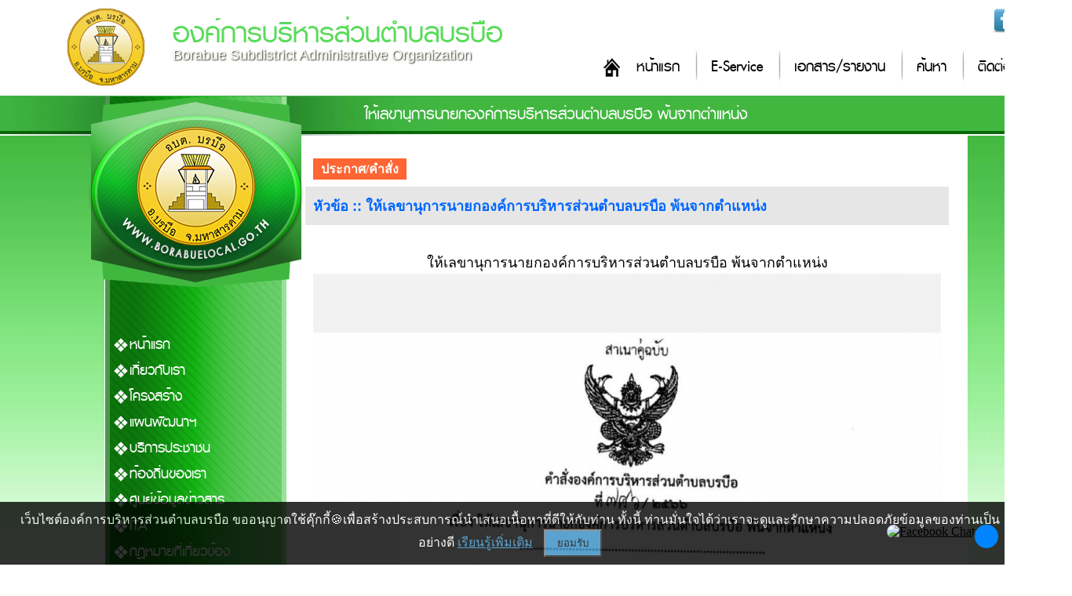

--- FILE ---
content_type: text/html; charset=UTF-8
request_url: https://www.borabuelocal.go.th/news-402.html
body_size: 8155
content:
<!DOCTYPE html PUBLIC "-//W3C//DTD XHTML 1.0 Transitional//EN" "http://www.w3.org/TR/xhtml1/DTD/xhtml1-transitional.dtd">
<html xmlns="http://www.w3.org/1999/xhtml">
<head>
<meta http-equiv="Content-Type" content="text/html; charset=UTF-8" />
<!--<meta name="viewport" content="width=device-width, initial-scale=1">-->
<title>ให้เลขานุการนายกองค์การบริหารส่วนตำบลบรบือ พ้นจากตำแหน่ง : องค์การบริหารส่วนตำบลบรบือ ตำบลบรบือ อำเภอบรบือ จังหวัดมหาสารคาม</title>
<link type="image/x-icon" href="https://www.borabuelocal.go.th/photo/logo/20201205192715logo.png" rel="icon">
<link type="image/x-icon" href="https://www.borabuelocal.go.th/photo/logo/20201205192715logo.png" rel="shortcut icon">
<meta name="keywords" content="อบต บรบือ,องค์การบริหารส่วนตำบลบรบือ,ตำบลบรบือ,อบต มหาสารคาม,พระธาตุนาดูน มหาสารคาม">
<meta name="description" content="ให้เลขานุการนายกองค์การบริหารส่วนตำบลบรบือ พ้นจากตำแหน่ง

">
<meta property="og:title" content="ให้เลขานุการนายกองค์การบริหารส่วนตำบลบรบือ พ้นจากตำแหน่ง : องค์การบริหารส่วนตำบลบรบือ ตำบลบรบือ อำเภอบรบือ จังหวัดมหาสารคาม" />
<meta property="og:description" content="ให้เลขานุการนายกองค์การบริหารส่วนตำบลบรบือ พ้นจากตำแหน่ง

" />
<meta property="og:image" content="https://www.borabuelocal.go.th/photo/logo/20201205192715logo.png" />
<meta name="robots" content="all, follow">
<link href="css/style4.css?ver=1.2" rel="stylesheet" type="text/css" charset="utf-8"/>
<link href="css/menu.css?ver=1.1" rel="stylesheet" type="text/css" />
<script type="text/javascript" src="https://ajax.googleapis.com/ajax/libs/jquery/1.8.3/jquery.min.js"></script>
<script language="javascript">
function refreshCap() {
   img = document.getElementById('mycapt'); 	
   img.src = 'captcha/image_capt.php?' + Math.random();	
}
</script>
</head>

<body>
<div id="headtop2">
    	<div class="top">
        	<div class="socialico">
                <a href="https://www.facebook.com/250939778951323/" target="_blank"><img alt="" src="/upload/images/facebook32.png" style="width: 32px; height: 32px; " /></a><img alt="" src="/upload/images/twitter32.png" style="width: 32px; height: 32px; " /><img alt="" src="/upload/images/youtube32.png" style="width: 32px; height: 32px; " />            </div>
            <div class="logo"><a href="/index.html"><img src="photo/logo/20201205192715logo.png"></a></div>
          	<h1 class="title1"><a href="/index.html">องค์การบริหารส่วนตำบลบรบือ</a></h1>
            <p class="title2">Borabue Subdistrict Administrative Organization</p>
            <div class="menumain">
            	<ul class="menumain_u">
                	<li class="menumain_h"><a href="/index.html">หน้าแรก</a></li>
<li class="menumain_1"><a href="/eservice.html">E-Service</a></li>
<!--<li class="menumain_1"><a href="/newsboard-1.html">ข่าวสาร</a></li>
<li class="menumain_1"><a href="#">กระดานสนทนา</a></li>-->
<li class="menumain_1"><a href="/download.html">เอกสาร/รายงาน</a></li>
<li class="menumain_1"><a href="/page-1.html">ค้นหา</a></li>
<li class="menumain_1"><a href="/page-22.html">ติดต่อ</a></li>
                </ul>
            </div>
          <div class="clearfloat"></div> 
      </div>
</div>
<div class="clearfloat"></div>
<div class="barcontent2">
    <div class="title_view"><p>ให้เลขานุการนายกองค์การบริหารส่วนตำบลบรบือ พ้นจากตำแหน่ง</p></div>
</div>
<div id="wrapper3">

<div id="container">
    <div id="content">
    	<div class="conL">
        	<div id="head_l"></div>
        	<div class="menutop"></div>
            <div class="menu">
            	<div class="navigation">
                    <ul>
                        <li><a href="https://www.borabuelocal.go.th/index.html">หน้าแรก</a></li>
<li><a href='#'>เกี่ยวกับเรา</a><ul class='sub1'><li><a href='/pagelist-1.html'>ประวัติความเป็นมา</a></li><li><a href='/pagelist-28.html'>สภาพทั่วไป</a></li><li><a href='/pagelist-65.html'>วิสัยทัศน์-พันธกิจ</a></li><li><a href='/pagelist-42.html'>อำนาจหน้าที่</a></li><li><a href='/pagelist-64.html'>โครงสร้างหน่วยงาน</a></li><li><a href='/pagelist-66.html'>ยุทธศาสตร์การพัฒนาฯ</a></li><li><a href='https://www.facebook.com/250939778951323/'>Social Network</a></li></ul></li><li><a href='#'>โครงสร้าง</a><ul class='sub1'><li><a href='/position-11.html'>ผู้บริหาร</a></li><li><a href='/position-2.html'>สภา อบต.</a></li><li><a href='/position-3.html'>หัวหน้าส่วนราชการ</a></li><li><a href='/position-4.html'>สำนักงานปลัด</a></li><li><a href='/position-5.html'>กองคลัง</a></li><li><a href='/position-6.html'>กองช่าง</a></li><li><a href='/position-7.html'>กองการศึกษาฯ</a></li><li><a href='/position-8.html'>กองสาธารณสุขและสิ่งแวดล้อม</a></li><li><a href='/pagelist-64.html'>โครงสร้างบุคลากร</a></li><li><a href='/position-9.html'>กองส่งเสริมการเกษตร</a></li><li><a href='/position-10.html'>หน่วยตรวจสอบภายใน</a></li></ul></li><li><a href='#'>แผนพัฒนาฯ</a><ul class='sub1'><li><a href='/file27.html'> แผนยุทธศาสตร์การพัฒนา</a></li><li><a href='/file28.html'>แผนพัฒนาท้องถิ่น</a></li><li><a href='/file29.html'>แผนการอัตรากำลัง</a></li><li><a href='/file1.html'>แผนการดำเนินงานประจำปี</a></li><li><a href='/file11.html'> แผนปฏิบัติการจัดซื้อจัดจ้าง</a></li><li><a href='/file8.html'>แผนการใช้จ่ายงบประมาณประจำปี (ข้อบัญญัติงบประมาณรายจ่าย)</a></li><li><a href='/file18.html'>แผนปฏิบัติการป้องกันการทุจริต</a></li><li><a href='/file30.html'>แผนการตรวจสอบภายในประจำปี</a></li><li><a href='/file21.html'>มาตรการส่งเสริมคุณธรรมและความโปร่งใสภายในหน่วยงาน</a></li><li><a href='/file46.html'>ระเบียบและข้อบัญญัติ</a></li></ul></li><li><a href='#'>บริการประชาชน</a><ul class='sub1'><li><a href='/file5.html'>คู่มือประชาชน</a></li><li><a href='/file24.html'>แบบฟอร์มคำร้อง</a></li><li><a href='/file25.html'>แผ่นพับ-วารสาร</a></li><li><a href='/file6.html'>สถิติการให้บริการ</a></li><li><a href='/file7.html'>รายงานความพอใจการให้บริการ</a></li><li><a href='/eservice.html'>E-Service</a></li><li><a href='pagein-71.html'>คู่มือหรือมาตรฐานการปฏิบัติงาน</a></li></ul></li><li><a href='#'>ท้องถิ่นของเรา</a><ul class='sub1'><li><a href='/eventboard-1.html'>ผลิตภัณฑ์เด่นของตำบล</a></li><li><a href='/eventboard-2.html'>สถานที่สำคัญแหล่งท่องเที่ยว</a></li><li><a href='pagein-74.html'>ภูมิปัญญาท้องถิ่น ในตำบลบรบือ อำเภอบรบือ จังหวัดมหาสารคาม</a></li><li><a href='pagein-75.html'>สนามกีฬา และลานกีฬาในเขต  อบต.บรบือ</a></li></ul></li><li><a href='page-30.html'>ศูนย์ข้อมูลข่าวสาร</a><li><a href='#'>ITA</a><ul class='sub1'><li><a href='pagein-78.html'>ITA 2567</a></li></ul></li><li><a href='#'>กฎหมายที่เกี่ยวข้อง</a><ul class='sub1'><li><a href='/pagelist-26.html'>พ.ร.บ./พ.ร.ก.</a></li><li><a href='/pagelist-27.html'>กฎกระทรวงและระเบียบ</a></li><li><a href='pagein-77.html'>ระเบียบและข้อบัญญัติท้องถิ่น</a></li></ul></li><li><a href='page-46.html'>รายงานงบการเงิน</a><li><a href='page-50.html'>ข้อบัญญัติงบประมาณ</a><li><a href='page-61.html'>ฐานข้อมูลเปิดภาครัฐ (Open Data)</a><li><a href="#">ข่าวสาร</a>
  <ul class="sub1">
  	      <li><a href="newsboard-1.html">ข่าวประชาสัมพันธ์</a></li>
            <li><a href="newsboard-2.html">ประกาศจัดซื้อจัดจ้าง</a></li>
            <li><a href="newsboard-5.html">ประกาศราคากลาง</a></li>
            <li><a href="newsboard-6.html">ข่าวงานสภาฯ</a></li>
            <li><a href="newsboard-3.html">ข่าวรับสมัคร</a></li>
            <li><a href="newsboard-4.html">ประกาศ/คำสั่ง</a></li>
        </ul>
</li>
<li><a href="#">ITA</a>
 <ul class="sub1">
    <li><a href="ita2568.html">2568</a></li>
  </ul>
</li>

<li><a href="webboard.html">กระดานถามตอบ Q&A</a></li>
<li><a href="gallery.html">อัลบั้มภาพกิจกรรม</a></li>
<li><a href="download.html">เอกสาร/รายงาน</a>
	<ul class="sub1">
  	      <li><a href="categoryfile3.html">โครงการ</a></li>
            <li><a href="categoryfile4.html">สภาฯ</a></li>
            <li><a href="categoryfile1.html">การพัฒนา</a></li>
            <li><a href="categoryfile2.html">การคลัง</a></li>
        </ul>
</li>
<li><a href="/eservice.html">E-Service</a></li>
<li><a href="/saraban.php" target="_blank">สารบรรณอิเล็กทรอนิกส์</a></li>
<li><a href="/oss.html">ศูนย์บริการเบ็ดเสร็จ OSS</a></li>
<li><a href="/contact2.html">ร้องเรียนทุจริต</a></li>
<!--<li><a href="#">ร้องทุกข์/ร้องเรียน</a>
	<ul class="sub1">
		<li><a href="contact.html">ร้องทุกข์/ร้องเรียน ทุจริต</a></li>
		<li><a href="contact3.html">ร้องทุกข์/ร้องเรียน ด้านบริหารงานบุคคล</a></li>
		<li><a href="contact2.html">ร้องทุกข์/ร้องเรียน อื่นๆ</a></li>
	</ul>
</li>-->
<li><a href="page-22.html">ติดต่อ</a></li>                    </ul>
                </div>
                <div class="clearfloat"></div>
            </div>
            <div class="linkL">
				<div class="counsm"><div class="counterSmall">
<img src="images/counter/3.png" /><br>
<img src='https://www.borabuelocal.go.th/images/counter/d0.png' align='absmiddle'><img src='https://www.borabuelocal.go.th/images/counter/d0.png' align='absmiddle'><img src='https://www.borabuelocal.go.th/images/counter/d6.png' align='absmiddle'><img src='https://www.borabuelocal.go.th/images/counter/d0.png' align='absmiddle'><img src='https://www.borabuelocal.go.th/images/counter/d3.png' align='absmiddle'><img src='https://www.borabuelocal.go.th/images/counter/d0.png' align='absmiddle'><img src='https://www.borabuelocal.go.th/images/counter/d0.png' align='absmiddle'><p>ออนไลน์ : 5</p></div></div>
            </div>
            <div class="clearfloat"></div>
        </div>
        <!-------conR------->
        <div class="conR">
        	<div class="detailcontnet">
                <div class="detailtext">
                    <script src="https://cdnjs.cloudflare.com/ajax/libs/pdf.js/3.11.174/pdf.min.js"></script>
<script src="https://cdnjs.cloudflare.com/ajax/libs/pdf.js/3.11.174/pdf.worker.min.js"></script>

<script>
function displayFile(filename, fileType) {
    const fileExtension = filename.split('.').pop().toLowerCase();
    const fileUrl = 'upload/inset/' + filename;
    
    // สร้าง container สำหรับแสดงไฟล์
    const fileContainer = document.createElement('div');
    fileContainer.id = 'file-container';
    fileContainer.style.maxwidth = '800px';
    fileContainer.style.minHeight = '600px';

    // แทรก container เข้าไปในหน้า
    const targetElement = document.querySelector('.clearfloat[style="margin-top: 50px;"]');
    targetElement.after(fileContainer);

    // ตรวจสอบประเภทไฟล์และแสดงผล
    switch(fileExtension) {
        case 'pdf':
            displayPDF(fileUrl, fileContainer);
            break;
        case 'jpg':
        case 'jpeg':
        case 'png':
        case 'gif':
            displayImage(fileUrl, fileContainer);
            break;
        case 'doc':
        case 'docx':
        case 'xls':
        case 'xlsx':
            displayOfficeFile(fileUrl, fileContainer);
            break;
        default:
            fileContainer.innerHTML = 'ไม่รองรับการแสดงไฟล์นี้';
    }
}

function displayPDF(url, container) {
    const iframe = document.createElement('iframe');
    iframe.src = url;
    iframe.style.width = '100%';
    iframe.style.height = '600px';
    iframe.style.border = 'none';
    container.appendChild(iframe);
}


function displayImage(url, container) {
    const img = document.createElement('img');
    img.src = url;
    img.style.maxWidth = '100%';
    container.appendChild(img);
}

function displayOfficeFile(url, container) {
    const iframe = document.createElement('iframe');
    iframe.src = 'https://docs.google.com/viewer?url=' + encodeURIComponent(window.location.origin + '/' + url) + '&embedded=true';
    iframe.width = '100%';
    iframe.height = '600px';
    iframe.style.border = 'none';
    container.appendChild(iframe);
}
</script>

		<div class="detailtext">
			<div class="back"><a href="newsboard-4.html">ประกาศ/คำสั่ง </a></div>
			<div class="clearfloat"></div>
			<div class="detailgalleryT">หัวข้อ :: ให้เลขานุการนายกองค์การบริหารส่วนตำบลบรบือ พ้นจากตำแหน่ง</div>
		<br><div style="text-align: center;"><span style="font-size:18px;">ให้เลขานุการนายกองค์การบริหารส่วนตำบลบรบือ พ้นจากตำแหน่ง<br />
<a href="https://www.borabuelocal.go.th/upload/inset/20231109135449cz3fwc.pdf"><img alt="" src="/upload/images/844945_0.jpg" style="width: 800px; height: 957px;" /></a></span></div>

		</div><div class="clearfloat"></div><script>
    !window.jQuery && document.write('<script src="jquery-1.4.3.min.js"><\/script>');
</script>
<script type="text/javascript" src="jqueryfancybox/fancybox/jquery.mousewheel-3.0.4.pack.js"></script>
<script type="text/javascript" src="jqueryfancybox/fancybox/jquery.fancybox-1.3.4.pack.js"></script>
<link rel="stylesheet" type="text/css" href="jqueryfancybox/fancybox/jquery.fancybox-1.3.4.css" media="screen" />

<script type="text/javascript">
    $(document).ready(function() {
        /*
        *   Examples - images
        */

        $("a#example1").fancybox();

        $("a#example2").fancybox({
            'overlayShow'	: false,
            'transitionIn'	: 'elastic',
            'transitionOut'	: 'elastic'
        });

        $("a#example3").fancybox({
            'transitionIn'	: 'none',
            'transitionOut'	: 'none'	
        });

        $("a#example4").fancybox({
            'opacity'		: true,
            'overlayShow'	: false,
            'transitionIn'	: 'elastic',
            'transitionOut'	: 'none'
        });

        $("a#example5").fancybox();

        $("a#showphoto").fancybox({
            'titlePosition'		: 'outside',
            'overlayColor'		: '#000',
            'overlayOpacity'	: 0.9
        });

        $("a#showlink").fancybox({
            'titlePosition'	: 'inside'
        });

        $("a#example8").fancybox({
            'titlePosition'	: 'over'
        });

        $("a[rel=slide]").fancybox({
            'transitionIn'		: 'none',
            'transitionOut'		: 'none',
            'titlePosition' 	: 'over',
            'titleFormat'		: function(title, currentArray, currentIndex, currentOpts) {
                return '<span id="fancybox-title-over">Image ' + (currentIndex + 1) + ' / ' + currentArray.length + (title.length ? ' &nbsp; ' + title : '') + '</span>';
            }
        });

        /*
        *   Examples - various
        */

        $("#various1").fancybox({
            'titlePosition'		: 'inside',
            'transitionIn'		: 'none',
            'transitionOut'		: 'none'
        });

        $("#various2").fancybox();

        $("#various3").fancybox({
            'width'				: '75%',
            'height'			: '75%',
            'autoScale'			: false,
            'transitionIn'		: 'none',
            'transitionOut'		: 'none',
            'type'				: 'iframe'
        });

        $("#various4").fancybox({
            'padding'			: 0,
            'autoScale'			: false,
            'transitionIn'		: 'none',
            'transitionOut'		: 'none'
        });
    });
</script>

<div class="clearfloat"></div><div class="clearfloat" style="margin-top: 50px;"></div><script>displayFile('20231109135449cz3fwc.pdf', 'pdf');</script><div class="clearfloat" style="margin:20px auto;"></div><div style="margin:5px auto; width:300px; text-align:center;"><a href="upload/inset/20231109135449cz3fwc.pdf" target="_blank"><img src="images/iconfile/pdf.png" height="20" /> คลิกที่นี่เพื่อดาวน์โหลดไฟล์แนบ</a></div><div class="detailUn">โพสโดย :  &nbsp;  วันที่ : 1 พฤศจิกายน 2566 &nbsp; View : 2027
		</div>
<style>
#button_share img {
width: 36px;
padding: 5px;
display: inline;

}
</style>
<div class="clearfloat"></div>
<div id="button_share">
    <a href="/cdn-cgi/l/email-protection#[base64]">
        <img src="images/email.png" alt="Email share link" title="แชร์ไปที่อีเมล์"/>
    </a>
    <a href="https://www.facebook.com/sharer.php?u=https://www.borabuelocal.go.th/news-402.html" target="_blank">
        <img src="images/facebook.png" alt="Facebook share link" title="แชร์ไปที่เฟสบุ๊ค" />
    </a>
    <a href="https://twitter.com/share?url=https://www.borabuelocal.go.th/news-402.html&amp;text=ให้เลขานุการนายกองค์การบริหารส่วนตำบลบรบือ พ้นจากตำแหน่ง&amp;hashtags=www.borabuelocal.go.th" target="_blank">
        <img src="images/twitter.png" alt="Twitter share link" title="แชร์ไปที่ทวิตเตอร์"/>
    </a>
	<a href="https://social-plugins.line.me/lineit/share?url=https://www.borabuelocal.go.th/news-402.html" target="_blank">
		<img src="images/line.png" alt="Line share link" title="แชร์ไปที่ไลน์"/>
	</a>
</div>
<div class="clearfloat"></div><script data-cfasync="false" src="/cdn-cgi/scripts/5c5dd728/cloudflare-static/email-decode.min.js"></script><script src="./tinymce/tinymce.min.js"></script>
<div class="listGroup">
<div class="listGroupT">ประกาศ/คำสั่ง</div><div class="clearfloat"></div>
<table border="0" width="100%"cellpadding="0" cellspacing="0" class="tablelist">
	    <tr class="trlistGroup">
    	<td class="c1"></td>
        <td width="90%"><a href="news-45.html">เจตนารมณ์ในการป้องกันและต่อต้านการทุจริตคอร์รัปชั่น</a>&nbsp; (ดู 830)</td>
    </tr>
        <tr class="trlistGroup">
    	<td class="c1"></td>
        <td width="90%"><a href="news-46.html">นโยบาย/มาตรการ เพื่อพัฒนาหน่วยงานให้มีคุณธรรมและความโปร่งใสตามแนวทางการประเมินคุณธรรมและความโปร่งใสในการดำเนินงานของหน่วยงานภาครัฐ</a>&nbsp; (ดู 899)</td>
    </tr>
        <tr class="trlistGroup">
    	<td class="c1"></td>
        <td width="90%"><a href="news-47.html">ประกาศใช้ข้อบัญญัติงบประมาณประจำปี พ.ศ.2561</a>&nbsp; (ดู 990)</td>
    </tr>
        <tr class="trlistGroup">
    	<td class="c1"></td>
        <td width="90%"><a href="news-114.html">ประกาศแผนการจัดซื้อจัดจ้าง ของ อบต.บรบือ</a>&nbsp; (ดู 854)</td>
    </tr>
        <tr class="trlistGroup">
    	<td class="c1"></td>
        <td width="90%"><a href="news-115.html">สรุปผลการจัดซื้อจัดจ้าง ประจำเดือนกรกฎาคม2561</a>&nbsp; (ดู 848)</td>
    </tr>
        <tr class="trlistGroup">
    	<td class="c1"></td>
        <td width="90%"><a href="news-118.html">คะแนนผลการประเมินประสิทธภาพ(LPA)ประจำปี2561</a>&nbsp; (ดู 1096)</td>
    </tr>
        <tr class="trlistGroup">
    	<td class="c1"></td>
        <td width="90%"><a href="news-120.html">ประกาศผลผู้ชนะการประกวดราคาจัดซื้อรถบรรทุกขยะฯ</a>&nbsp; (ดู 869)</td>
    </tr>
    </table>
<div class="listGroupT"><a href="newsboard-4.html">:: ดูประกาศ/คำสั่งทั้งหมด ::</a></div><div class="clearfloat"></div>

</div>
<table width="100%" border="0" cellpadding="0" cellspacing="5">
  <tr>
    <td width="153" align="right"></td>
    <td width="1147">
    </td>
  </tr>
<form method="post" action="newspost-402.html"  enctype="multipart/form-data" style="margin-top:50px;" class="formbox">
<table width="100%" border="0" cellpadding="0" cellspacing="5">
  <tr>
    <td align="right" valign="top">รายละเอียด : &nbsp;</td>
    <td>
      <textarea name="datail" id="datail" ></textarea>
    	<script>
		tinymce.init({
			selector: "textarea",theme: "modern",width: 600,height: 200,
			plugins: [
				 "advlist lists charmap  hr anchor pagebreak",
				 "wordcount visualblocks visualchars insertdatetime nonbreaking",
				 "table contextmenu directionality emoticons textcolor "
		   ],
		   toolbar1: "undo redo | bold italic underline |  forecolor backcolor  |alignleft aligncenter alignright alignjustify | bullist numlist outdent indent | ",
			language : "th_TH",
		   image_advtab: true ,
		   relative_urls:false,
		   remove_script_host:false,
		   document_base_url:"/"
		 });
		</script>
    </td>
  </tr>
  <tr>
    <td width="153" align="right">ผู้ตอบ : &nbsp;</td>
    <td width="1147"><input type="text" name="name" style="width:400px;" id="name"/></td>
  </tr>
    <tr>
    <td width="153" align="right">อักขระ : &nbsp;</td>
    <td width="1147"><input name="captcha" type="text" id="captcha" size="4" /><label><img src="captcha/image_capt.php" id="mycapt" align="absmiddle" /></label> <img src="images/refresh.png" width="18" height="18" onclick="javascript:refreshCap()"/></td>
  </tr>
  <tr>
    <td align="right">&nbsp;</td>
    <td><input type="submit" name="button" id="button" value="ตั้งกระทู้" /></td>
  </tr>
</table>
</form>
                </div>
                <div class="clearfloat"></div>
            </div>
        </div>
        <!-------conR------->
    </div>
    <div class="clearfloat"></div>
</div>

<div class="clearfloat"></div>


</div>
<div id="footer">
	<div class="footbox">
		<div class="footlogo"><img src="photo/logo/20201205192715logo.png" width="150"></div>
        <div class="webmaster"><a href="page-23.html"><img src="images/user1.png"><p>เว็บมาสเตอร์</p></a></div>
      <div class="foottext"><h2>องค์การบริหารส่วนตำบลบรบือ</h2><p>องค์การบริหารส่วนตำบลบรบือ 21 หมู่ 15 ตำลบรบือ อำเภอบรบือ จังหวัดมหาสารคาม 44130 โทรศัพท์  043-770534</p></div>
      <div class="menufoot">
      		<ul class="menufoot_u">
              <li class="menufoot_h"><a href="/index.html">หน้าแรก</a></li>
<li class="menufoot_1"><a href="/gallery.html">อัลบั้มกิจกรรม</a></li>
<!--<li class="menufoot_1"><a href="#">กระดานสนทนา</a></li>-->
<li class="menufoot_1"><a href="/download.html">เอกสาร/รายงาน</a></li>
<li class="menufoot_1"><a href="/page-22.html">ติดต่อ</a></li>
<li class="menufoot_1"><a href="/page-2.html">นโยบายการคุ้มครองข้อมูลส่วนบุคคล</a></li>
<li class="menufoot_1"><a href="/roundcube/" target="_blank">E-mail</a></li>
<li class="menufoot_1"><a href="/admin/">จัดการระบบ</a></li>          </ul>
     </div>
     <div class="Copyright">การแสดงผลหน้าเว็บไซต์จะสมบูรณ์ที่สุดสำหรับ Google Chrome, Microsoft Edge และ Firefox สงวนลิขสิทธิ์ 2566 โดย <a href="http://www.esanwebdesign.com" target="_blank">Design By www.esanwebdesign.com</a></div>
    </div>
</div>
<div class="clearfloat"></div>
<!-- cookiealert styles -->
<link rel="stylesheet" href="../content/cookies/cookiealert.css"> 
<!-- START Bootstrap-Cookie-Alert -->

<div class="alert text-center cookiealert" role="alert">
    เว็บไซต์องค์การบริหารส่วนตำบลบรบือ ขออนุญาตใช้คุ๊กกี้&#x1F36A;เพื่อสร้างประสบการณ์นำเสนอเนื้อหาที่ดีให้กับท่าน ทั้งนี้ ท่านมั่นใจได้ว่าเราจะดูและรักษาความปลอดภัยข้อมูลของท่านเป็นอย่างดี <a href="/page-2.html" target="_blank">เรียนรู้เพิ่มเติม</a>

    <button type="button" class="cookiealert-btn acceptcookies">
        ยอมรับ
    </button>
</div>

<!-- END Bootstrap-Cookie-Alert -->
<!-- Include cookiealert script  -->
<script src="../content/cookies/cookiealert.js"></script><!-------------------------------------ปลั๊กอินคุกกี้-------------------------------------------------->
<!-- Messenger ปลั๊กอินแชท Code -->

<style>
		#mainContainer{
		  color: white;
		  padding: 10px 10px;
		  border: none;
		  cursor: pointer;
		  position: fixed;
		  bottom: 23px;
		  right: 28px;
		  z-index: 99999;
		}
        #mainContainer .container {
            position: relative;
            width: 200px;
            margin: 20px auto;
            transition: all 0.3s ease;
        }

        #mainContainer .container.minimized {
            width: 100px;
            height: 100px;
        }

        .expand-button {
            position: absolute;
            top: 10px;
            right: -20px;
            width: 30px;
            height: 30px;
            border-radius: 50%;
            background-color: #0084ff;
            color: white;
            border: none;
            cursor: pointer;
            display: flex;
            align-items: center;
            justify-content: center;
            font-size: 18px;
            transition: all 0.3s ease;
        }

        .image-container {
            width: 100%;
            /*height: 200px;*/
            border-radius: 10px;
            overflow: hidden;
            /*background-color: #f0f2f5;*/
            display: flex;
            align-items: center;
            justify-content: center;
            transition: all 0.3s ease;
        }

        #mainContainer .container .minimized .image-container {
            height: 100px;
        }

        .display-image {
            max-width: 100%;
            max-height: 100%;
            object-fit: contain;
            transition: all 0.3s ease;
        }

        /* ไอคอนย่อขยาย */
        .expand-icon {
            width: 15px;
            height: 15px;
        }
    </style>
    <div id="mainContainer" class="container">
        <div class="image-container">
            <a href="https://m.me/100068939628564" target="_blank" title="Facebook Chat"><img id="displayImage" class="display-image" src="https://www.esanwebdesign.com/icon/icon_chat.png" alt="Facebook Chat"></a>
        </div>
        <button class="expand-button" onclick="toggleSize()">
            <img id="expandIcon" class="expand-icon" src="https://www.esanwebdesign.com/icon/double-sided-arrow.png" >
        </button>
    </div>

    <script>
        let isMinimized = false;
        const expandedImage = "https://www.esanwebdesign.com/icon/icon_chat.png";
        const minimizedImage = "https://www.esanwebdesign.com/icon/messenger.png";
        const expandIcon = "https://www.esanwebdesign.com/icon/double-sided-arrow.png";
        const minimizeIcon = "https://www.esanwebdesign.com/icon/double-sided-arrow.png";

        function toggleSize() {
            const container = document.getElementById('mainContainer');
            const displayImage = document.getElementById('displayImage');
            const iconImage = document.getElementById('expandIcon');
            
            isMinimized = !isMinimized;
            
            if (isMinimized) {
                container.classList.add('minimized');
                displayImage.src = minimizedImage;
                iconImage.src = expandIcon;
            } else {
                container.classList.remove('minimized');
                displayImage.src = expandedImage;
                iconImage.src = minimizeIcon;
            }
        }
    </script>
<script defer src="https://static.cloudflareinsights.com/beacon.min.js/vcd15cbe7772f49c399c6a5babf22c1241717689176015" integrity="sha512-ZpsOmlRQV6y907TI0dKBHq9Md29nnaEIPlkf84rnaERnq6zvWvPUqr2ft8M1aS28oN72PdrCzSjY4U6VaAw1EQ==" data-cf-beacon='{"version":"2024.11.0","token":"94494fef8c07452d92b5bd1cb1ad864f","r":1,"server_timing":{"name":{"cfCacheStatus":true,"cfEdge":true,"cfExtPri":true,"cfL4":true,"cfOrigin":true,"cfSpeedBrain":true},"location_startswith":null}}' crossorigin="anonymous"></script>
</body>
</html>

--- FILE ---
content_type: application/javascript
request_url: https://www.borabuelocal.go.th/tinymce/plugins/directionality/plugin.min.js
body_size: -258
content:
tinymce.PluginManager.add("directionality",function(a){function b(b){var c,d=a.dom,e=a.selection.getSelectedBlocks();e.length&&(c=d.getAttrib(e[0],"dir"),tinymce.each(e,function(a){d.getParent(a.parentNode,"*[dir='"+b+"']",d.getRoot())||(c!=b?d.setAttrib(a,"dir",b):d.setAttrib(a,"dir",null))}),a.nodeChanged())}function c(a){var b=[];return tinymce.each("h1 h2 h3 h4 h5 h6 div p".split(" "),function(c){b.push(c+"[dir="+a+"]")}),b.join(",")}a.addCommand("mceDirectionLTR",function(){b("ltr")}),a.addCommand("mceDirectionRTL",function(){b("rtl")}),a.addButton("ltr",{title:"Left to right",cmd:"mceDirectionLTR",stateSelector:c("ltr")}),a.addButton("rtl",{title:"Right to left",cmd:"mceDirectionRTL",stateSelector:c("rtl")})});

--- FILE ---
content_type: application/javascript
request_url: https://www.borabuelocal.go.th/tinymce/plugins/pagebreak/plugin.min.js
body_size: 304
content:
tinymce.PluginManager.add("pagebreak",function(a){var b="mce-pagebreak",c=a.getParam("pagebreak_separator","<!-- pagebreak -->"),d=new RegExp(c.replace(/[\?\.\*\[\]\(\)\{\}\+\^\$\:]/g,function(a){return"\\"+a}),"gi"),e='<img src="'+tinymce.Env.transparentSrc+'" class="'+b+'" data-mce-resize="false" data-mce-placeholder />';a.addCommand("mcePageBreak",function(){a.settings.pagebreak_split_block?a.insertContent("<p>"+e+"</p>"):a.insertContent(e)}),a.addButton("pagebreak",{title:"Page break",cmd:"mcePageBreak"}),a.addMenuItem("pagebreak",{text:"Page break",icon:"pagebreak",cmd:"mcePageBreak",context:"insert"}),a.on("ResolveName",function(c){"IMG"==c.target.nodeName&&a.dom.hasClass(c.target,b)&&(c.name="pagebreak")}),a.on("click",function(c){c=c.target,"IMG"===c.nodeName&&a.dom.hasClass(c,b)&&a.selection.select(c)}),a.on("BeforeSetContent",function(a){a.content=a.content.replace(d,e)}),a.on("PreInit",function(){a.serializer.addNodeFilter("img",function(b){for(var d,e,f=b.length;f--;)if(d=b[f],e=d.attr("class"),e&&-1!==e.indexOf("mce-pagebreak")){var g=d.parent;if(a.schema.getBlockElements()[g.name]&&a.settings.pagebreak_split_block){g.type=3,g.value=c,g.raw=!0,d.remove();continue}d.type=3,d.value=c,d.raw=!0}})})});